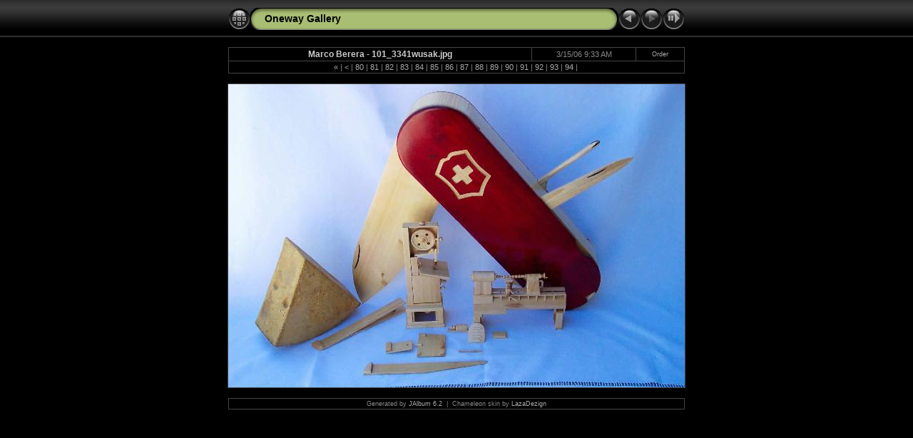

--- FILE ---
content_type: text/html
request_url: http://onewayeuropa.com/gallery/slides/Marco%20Berera%20-%20101_3341wusak.htm
body_size: 10019
content:
<!DOCTYPE HTML PUBLIC "-//W3C//DTD HTML 4.01 Transitional//EN" "http://www.w3.org/TR/html4/loose.dtd"> 
<HTML>
<HEAD>
<!-- saved from url=(0013)about:internet -->
<TITLE>Oneway Gallery: Marco Berera - 101_3341wusak</TITLE>
<meta http-equiv="Content-Type" content="text/html;charset=ISO-8859-1">
<meta name="Keywords" content="photo album,gallery,photo gallery,digital,photo,gallery,online">
<meta http-equiv="Page-Enter" content="blendTrans(Duration=0.5)">
<meta http-equiv="Page-Exit" content="blendTrans(Duration=0.5)">
<link href="../res/styles.css" rel="stylesheet">
<script language="javascript" type="text/javascript">
<!--keyboard controls-->
function keypress(e){
  if(!e) var e=window.event;
  if(e.keyCode) keyCode=e.keyCode; else if(e.which) keyCode=e.which;
  switch(keyCode) {
	case 8: window.location="../index5.htm"; return false; break;
	
	case 63234: case 37: window.location="Marco Berera - 100_3587.htm"; return false; break;
	case 63273: case 36: window.location="Richard Bryant.htm"; return false; break;
	case 63275: case 35: window.location="Marco Berera - 101_3341wusak.htm"; return false; break;
	case 32: show_down(); setTimeout('show_out()', 200); return false; break;
  }
  return true;
}
function keypresslistener() {
if(document.all) { document.onkeydown = keypress; }
else if(document.layers || document.getElementById) { document.onkeypress = keypress; }
}
idx0 = new Image(31,31); idx0.src = "../res/idx.gif";
idx1 = new Image(31,31); idx1.src = "../res/idx1.gif";
next0 = new Image(31,31);next0.src = "../res/next.gif";
next1 = new Image(31,31);next1.src = "../res/next1.gif";
prev0 = new Image(31,31);prev0.src = "../res/prev.gif";
prev1 = new Image(31,31);prev1.src = "../res/prev1.gif";

show0 = new Image(31,31);show0.src = "../res/show.gif";
show1 = new Image(31,31);show1.src = "../res/show1.gif";
stop0 = new Image(31,31);stop0.src = "../res/stop.gif";
stop1 = new Image(31,31);stop1.src = "../res/stop1.gif";
<!--slide show code-->
var show_param = -1; // -1 = slideshow stopped 
if(window.location.search.length > 1){
  var parms = window.location.search.substring(1,location.search.length).split("&");
    for(var i = 0; i < parms.length; i++){		
      if(parms[i].substring(0, parms[i].indexOf("=")) == "show_param"){
        show_param= parms[i].substring(parms[i].indexOf("=")+1, parms[i].length);
}}}
var show_delay = show_param;
function show_timer() {
  if(show_delay >= 0){
    show_delay--;
    if(show_delay<0 && show_param>0) {
      show_down(); setTimeout('show_out()', 200);
    }
    else { if(show_param>0) { window.status='Time left: '+(show_delay+1)+' s'; }}
  }
  setTimeout('show_timer()', 1000);	
}
function show_over()
{ if(show_param >= 0) { document.show.src=stop1.src; }
  else { document.show.src=show1.src; }
}
function show_out()
{ if(show_param >= 0) { document.show.src=stop0.src; }
  else { document.show.src=show0.src; }
}
function show_down()
{ if(show_param >= 0) { show_param = -1; document.show.src=stop1.src; window.status=''; } 
  else { show_param = 3; document.show.src=show1.src; } 
  show_delay = show_param; 
}

</script>
<style type="text/css">
  body { background-image: url(../res/bg.gif); background-repeat: repeat-x; }
</style>
</HEAD>

<BODY ID="slide" onload="show_timer(); show_out(); keypresslistener();">
<CENTER>
<TABLE style="height:54px;" cellspacing="0" cellpadding="0" border="0">
<TR><TD valign="middle">
<!-- Header with Multilevel index links for slide pages -->
<TABLE style="width:640px;" cellspacing="0" cellpadding="0" border="0">
<TR>
<TD style="width:31px;"><a href="../index5.htm" onmouseover="document.idx.src=idx1.src" onmouseout="document.idx.src=idx0.src"><img src="../res/idx.gif" width="31" height="31" border="0" title="Index page" name="idx" alt=""></a></TD>
<TD style="width:20px;"><IMG SRC="../res/hdr_left.gif" width="20" height="31" border="0" alt=""></TD>
<TD align="left" valign="middle" style="background:url(../res/hdr_mid.gif);" class="osxtitle" nowrap="nowrap">
<a href="../index5.htm">Oneway Gallery</a> 
</TD>
<TD style="width:20px;"><IMG SRC="../res/hdr_right.gif" width="20" height="31" border="0" alt=""></TD>
<TD style="width:31px;">
  <a href="Marco Berera - 100_3587.htm" onmouseover="document.prev.src=prev1.src" onmouseout="document.prev.src=prev0.src"><img src="../res/prev.gif" width="31" height="31" border="0" title="Previous image" name="prev" alt=""></a></TD>
<TD style="width:31px;">
  <IMG SRC="../res/next-disabled.gif" width="31" height="31" title="At last page" border="0" alt=""></TD>
<TD style="width:31px;"><a href="#" onmouseover="show_over();" onmouseout="show_out();" onmousedown="show_down();"><img src="../res/show.gif" width="31" height="31" border="0" title="Start/Stop slideshow" name="show" alt=""></a></TD>
</TR></TABLE>
</TD></TR></TABLE>
<!-- Code that adds a "Print with Photobox or Shutterfly" link to slide images.
     These services prints images and delivers them to your door.
-->




	<script type="text/javascript">
	function submitOrderForm()
	{
		if (location.protocol != 'http:') alert("Ordering prints on-line requires this album to be hosted on a public web server.\n" +
		 "Use the JAlbum publish section to publish this album.");
		else if (confirm("You will now be transferred to www.photobox.co.uk where you may order prints of this image.\nwww.photobox.co.uk will shortly grab your selected images (originals if published)\nfrom this web site for printing. Make sure they are available on-line!\n\nDisclaimer:\nJAlbum assumes no responsibility for the fulfillment of this printing service.")) {
			form = document.forms['orderform'];
			location = window.location;
			href = location.href;
			form["photo_url_Marco Berera - 101_3341wusak.jpg"].value = href.substring(0,href.lastIndexOf("slides/")) + form.toImage.value;
			form["thumbnail_url_Marco Berera - 101_3341wusak.jpg"].value = href.substring(0,href.lastIndexOf("slides/")) + form.toThumb.value;
			form.submit();
		}
	}
	</script>


	<form name="orderform" action="http://printbutton.photobox.co.uk/printbutton.html" method="post" target="printbutton" onSubmit="window.open('','printbutton','width=200,height=350')">



		<input type="hidden" name="v_id" value="1010432">
		<input type="hidden" name="buy" value="Marco Berera - 101_3341wusak.jpg">
		<input type="hidden" name="subvendor_Marco Berera - 101_3341wusak.jpg" value="Chameleon">
		<input type="hidden" name="notfromcache" value="true">
		
		<input type="hidden" name="photo_url_Marco Berera - 101_3341wusak.jpg" value="REPLACE_ME">
		<input type="hidden" name="thumbnail_url_Marco Berera - 101_3341wusak.jpg" value="REPLACE_ME">
		
			<input type="hidden" name="photo_width_Marco Berera - 101_3341wusak.jpg" value="640">
			<input type="hidden" name="photo_height_Marco Berera - 101_3341wusak.jpg" value="425">
			
				<input type="hidden" name="toImage" value="slides/Marco Berera - 101_3341wusak.jpg">
			
		

		<input type="hidden" name="toThumb" value="thumbs/Marco Berera - 101_3341wusak.jpg">
		</p>
	</form>
	



<!-- Comment and image data -->
<TABLE style="width:640px;" class="infotable" cellspacing="0" cellpadding="2">
<TR><TD style="width:432px;" align="center" class="comment">Marco Berera - 101_3341wusak.jpg</TD>
<TD style="width:144px;" align="center" class="smalltxt">3/15/06 9:33 AM</TD>
<TD style="width:64px;" align="center" class="xsmalltxt"><a href="javascript:submitOrderForm()" title="Print service">Order</a></TD><!-- On-line image printing service -->
</TR>
<TR><TD colspan="3" align="center" class="smalltxt">
<a href="Richard Bryant.htm" title="First page">&laquo;</a>&nbsp;|&nbsp;<a href="Michael Jones - Cap Sculpture.htm" title="Previous page">&lt;&nbsp;</a>|&nbsp;<a href="Vase-spaltedcurlymaple.htm">80</a>&nbsp;|&nbsp;<a href="Michael Jones - Hollow Form (spalted maple).htm">81</a>&nbsp;|&nbsp;<a href="Michael Jones - Vase (cherry).htm">82</a>&nbsp;|&nbsp;<a href="John King - Seg Bowl 1.htm">83</a>&nbsp;|&nbsp;<a href="John King - Seg Bowl 3.htm">84</a>&nbsp;|&nbsp;<a href="Peter Asselyn - Paridise Lost.htm">85</a>&nbsp;|&nbsp;<a href="Alex Wallace - Large Makori bowl.htm">86</a>&nbsp;|&nbsp;<a href="Alex Wallace - maple burl bowl with assort hardwoods.htm">87</a>&nbsp;|&nbsp;<a href="Alex Walllace - WS amphora poplar  purple heart1 internet.htm">88</a>&nbsp;|&nbsp;<a href="William Holland - bowl.htm">89</a>&nbsp;|&nbsp;<a href="William Holland - Bowl Detail.htm">90</a>&nbsp;|&nbsp;<a href="Marco Berera - 100_3516.htm">91</a>&nbsp;|&nbsp;<a href="Marco Berera - 100_3586 3.htm">92</a>&nbsp;|&nbsp;<a href="Marco Berera - 100_3587.htm">93</a>&nbsp;|&nbsp;<strong>94</strong>&nbsp;|&nbsp;
</TD></TR>
</TABLE>
<BR>
<!-- Image, optionally with link to original -->
<map name="imagemap" style="text-decoration:none">
<area coords="0,0,213,425" href="Marco Berera - 100_3587.htm" TITLE="Previous image" alt="">
<area coords="426,0,640,425" TITLE="At last page" alt="">
<area coords="213,0,426,425" href="../index5.htm" TITLE="Index page" alt="">
</map>
<TABLE class="infotable" cellspacing="0" cellpadding="0"><TR><TD><IMG SRC="Marco Berera - 101_3341wusak.jpg" WIDTH="640" HEIGHT="425" TITLE="Downsized Image [Marco Berera - 101_3341wusak.jpg]" usemap="#imagemap" border="0" alt=""></TD>
</TR></TABLE>
<BR>
<!-- EXIF data and copyright info -->
<TABLE style="width:640px;" class="infotable" cellspacing="0" cellpadding="2">
<TR>


<TD align="center" class="xsmalltxt">
  Generated by <a href="http://jalbum.net" title="JAlbum - Freeware web photo album generator" target="_blank">JAlbum 6.2</a>&nbsp;&nbsp;|&nbsp;&nbsp;Chameleon skin by <a href="http://www.worx.hu" target="_blank">LazaDezign</a>

</TD></TR>
</TABLE>

<script language="javascript" type="text/javascript">
previous_image=new Image(); previous_image.src="Marco Berera - 100_3587.jpg";
</script>
</CENTER>
</BODY>
</HTML>

--- FILE ---
content_type: text/css
request_url: http://onewayeuropa.com/gallery/res/styles.css
body_size: 1292
content:
body {
	font-family: Verdana, Arial, Helvetica, sans-serif;
	font-size: 12px;
	color: #888888;
	background-color: #000000;
	margin-top: 0px;
}

a:link {
	text-decoration: none;
 	color: #AAAAAA;
}

a:visited {
	text-decoration: none;
	color: #AAAAAA;
}

a:hover {
	text-decoration: none;
	color: #FFFFFF;
}

.image { margin: 0px; border-width: 1px; border: 1px solid;}
a:link .image { border-color: #aaaaaa; color: #aaaaaa;}
a:visited .image { border-color: #666666; color: #666666;}
a:hover .image { border-color: #ffffff; color: #ffffff;}

.osxtitle {
	font-family: Verdana, Arial, Helvetica, sans-serif;
	font-size: 14px;
	font-weight: bold;
	color: #000000;
}

.osxtitle a:link {
	text-decoration: none;
	color: #000000;
}

.osxtitle a:visited {
	text-decoration: none;
	color: #000000;
}

.osxtitle a:hover {
	text-decoration: none;
	color: #ffffff;
}

.infotable {
	border: 1px solid #444444;
	border-collapse: collapse;
}

.infotable td {
	border: 1px solid #444444;
}

.dirname {
	font-size: 12px;
	font-weight: bold;
	color: #AAAAAA;
}

.comment {
	color: #CCCCCC;
	font-weight: bold;
	font-size: 12px;
}

.smalltxt {
	color: #888888;
	font-size: 11px;
}

.xsmalltxt {
	color: #888888;
	font-size: 9px;
}